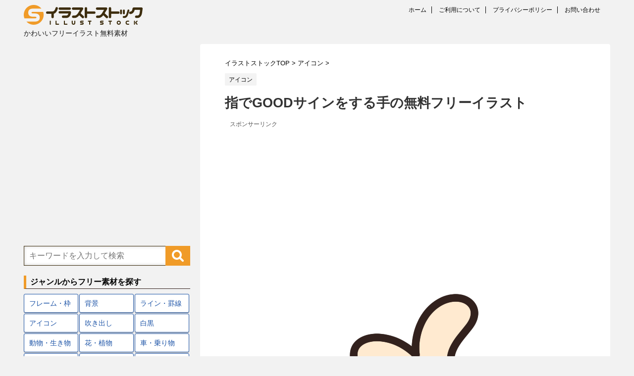

--- FILE ---
content_type: text/html; charset=UTF-8
request_url: https://illust-stock.com/te-good
body_size: 15216
content:
<!DOCTYPE html>
<!--[if lt IE 7]>
<html class="ie6" lang="ja"> <![endif]-->
<!--[if IE 7]>
<html class="i7" lang="ja"> <![endif]-->
<!--[if IE 8]>
<html class="ie" lang="ja"> <![endif]-->
<!--[if gt IE 8]><!-->
<html lang="ja">
	<!--<![endif]-->
	<head prefix="og: http://ogp.me/ns# fb: http://ogp.me/ns/fb# article: http://ogp.me/ns/article#">
		<meta charset="UTF-8" >
		<meta name="viewport" content="width=device-width,initial-scale=1.0,user-scalable=no">
		<meta name="format-detection" content="telephone=no" >
		
		
		<link rel="alternate" type="application/rss+xml" title="イラストストック RSS Feed" href="https://illust-stock.com/feed" />
		<link rel="pingback" href="https://illust-stock.com/xmlrpc.php" >
		<link href='https://fonts.googleapis.com/css?family=Montserrat:400' rel='stylesheet' type='text/css'>
				<!--[if lt IE 9]>
		<script src="http://css3-mediaqueries-js.googlecode.com/svn/trunk/css3-mediaqueries.js"></script>
		<script src="https://illust-stock.com/wp-content/themes/stingerplus/js/html5shiv.js"></script>
		<![endif]-->
				<meta name='robots' content='max-image-preview:large' />
	<style>img:is([sizes="auto" i], [sizes^="auto," i]) { contain-intrinsic-size: 3000px 1500px }</style>
	<title>指でGOODサインをする手の無料フリーイラスト - イラストストック</title>
<link rel='dns-prefetch' href='//ajax.googleapis.com' />
<script type="text/javascript">
/* <![CDATA[ */
window._wpemojiSettings = {"baseUrl":"https:\/\/s.w.org\/images\/core\/emoji\/16.0.1\/72x72\/","ext":".png","svgUrl":"https:\/\/s.w.org\/images\/core\/emoji\/16.0.1\/svg\/","svgExt":".svg","source":{"concatemoji":"https:\/\/illust-stock.com\/wp-includes\/js\/wp-emoji-release.min.js?ver=6.8.3"}};
/*! This file is auto-generated */
!function(s,n){var o,i,e;function c(e){try{var t={supportTests:e,timestamp:(new Date).valueOf()};sessionStorage.setItem(o,JSON.stringify(t))}catch(e){}}function p(e,t,n){e.clearRect(0,0,e.canvas.width,e.canvas.height),e.fillText(t,0,0);var t=new Uint32Array(e.getImageData(0,0,e.canvas.width,e.canvas.height).data),a=(e.clearRect(0,0,e.canvas.width,e.canvas.height),e.fillText(n,0,0),new Uint32Array(e.getImageData(0,0,e.canvas.width,e.canvas.height).data));return t.every(function(e,t){return e===a[t]})}function u(e,t){e.clearRect(0,0,e.canvas.width,e.canvas.height),e.fillText(t,0,0);for(var n=e.getImageData(16,16,1,1),a=0;a<n.data.length;a++)if(0!==n.data[a])return!1;return!0}function f(e,t,n,a){switch(t){case"flag":return n(e,"\ud83c\udff3\ufe0f\u200d\u26a7\ufe0f","\ud83c\udff3\ufe0f\u200b\u26a7\ufe0f")?!1:!n(e,"\ud83c\udde8\ud83c\uddf6","\ud83c\udde8\u200b\ud83c\uddf6")&&!n(e,"\ud83c\udff4\udb40\udc67\udb40\udc62\udb40\udc65\udb40\udc6e\udb40\udc67\udb40\udc7f","\ud83c\udff4\u200b\udb40\udc67\u200b\udb40\udc62\u200b\udb40\udc65\u200b\udb40\udc6e\u200b\udb40\udc67\u200b\udb40\udc7f");case"emoji":return!a(e,"\ud83e\udedf")}return!1}function g(e,t,n,a){var r="undefined"!=typeof WorkerGlobalScope&&self instanceof WorkerGlobalScope?new OffscreenCanvas(300,150):s.createElement("canvas"),o=r.getContext("2d",{willReadFrequently:!0}),i=(o.textBaseline="top",o.font="600 32px Arial",{});return e.forEach(function(e){i[e]=t(o,e,n,a)}),i}function t(e){var t=s.createElement("script");t.src=e,t.defer=!0,s.head.appendChild(t)}"undefined"!=typeof Promise&&(o="wpEmojiSettingsSupports",i=["flag","emoji"],n.supports={everything:!0,everythingExceptFlag:!0},e=new Promise(function(e){s.addEventListener("DOMContentLoaded",e,{once:!0})}),new Promise(function(t){var n=function(){try{var e=JSON.parse(sessionStorage.getItem(o));if("object"==typeof e&&"number"==typeof e.timestamp&&(new Date).valueOf()<e.timestamp+604800&&"object"==typeof e.supportTests)return e.supportTests}catch(e){}return null}();if(!n){if("undefined"!=typeof Worker&&"undefined"!=typeof OffscreenCanvas&&"undefined"!=typeof URL&&URL.createObjectURL&&"undefined"!=typeof Blob)try{var e="postMessage("+g.toString()+"("+[JSON.stringify(i),f.toString(),p.toString(),u.toString()].join(",")+"));",a=new Blob([e],{type:"text/javascript"}),r=new Worker(URL.createObjectURL(a),{name:"wpTestEmojiSupports"});return void(r.onmessage=function(e){c(n=e.data),r.terminate(),t(n)})}catch(e){}c(n=g(i,f,p,u))}t(n)}).then(function(e){for(var t in e)n.supports[t]=e[t],n.supports.everything=n.supports.everything&&n.supports[t],"flag"!==t&&(n.supports.everythingExceptFlag=n.supports.everythingExceptFlag&&n.supports[t]);n.supports.everythingExceptFlag=n.supports.everythingExceptFlag&&!n.supports.flag,n.DOMReady=!1,n.readyCallback=function(){n.DOMReady=!0}}).then(function(){return e}).then(function(){var e;n.supports.everything||(n.readyCallback(),(e=n.source||{}).concatemoji?t(e.concatemoji):e.wpemoji&&e.twemoji&&(t(e.twemoji),t(e.wpemoji)))}))}((window,document),window._wpemojiSettings);
/* ]]> */
</script>
<style id='wp-emoji-styles-inline-css' type='text/css'>

	img.wp-smiley, img.emoji {
		display: inline !important;
		border: none !important;
		box-shadow: none !important;
		height: 1em !important;
		width: 1em !important;
		margin: 0 0.07em !important;
		vertical-align: -0.1em !important;
		background: none !important;
		padding: 0 !important;
	}
</style>
<link rel='stylesheet' id='wp-block-library-css' href='https://illust-stock.com/wp-includes/css/dist/block-library/style.min.css?ver=6.8.3' type='text/css' media='all' />
<style id='classic-theme-styles-inline-css' type='text/css'>
/*! This file is auto-generated */
.wp-block-button__link{color:#fff;background-color:#32373c;border-radius:9999px;box-shadow:none;text-decoration:none;padding:calc(.667em + 2px) calc(1.333em + 2px);font-size:1.125em}.wp-block-file__button{background:#32373c;color:#fff;text-decoration:none}
</style>
<link rel='stylesheet' id='quads-style-css-css' href='https://illust-stock.com/wp-content/plugins/quick-adsense-reloaded/includes/gutenberg/dist/blocks.style.build.css?ver=2.0.94.1' type='text/css' media='all' />
<style id='global-styles-inline-css' type='text/css'>
:root{--wp--preset--aspect-ratio--square: 1;--wp--preset--aspect-ratio--4-3: 4/3;--wp--preset--aspect-ratio--3-4: 3/4;--wp--preset--aspect-ratio--3-2: 3/2;--wp--preset--aspect-ratio--2-3: 2/3;--wp--preset--aspect-ratio--16-9: 16/9;--wp--preset--aspect-ratio--9-16: 9/16;--wp--preset--color--black: #000000;--wp--preset--color--cyan-bluish-gray: #abb8c3;--wp--preset--color--white: #ffffff;--wp--preset--color--pale-pink: #f78da7;--wp--preset--color--vivid-red: #cf2e2e;--wp--preset--color--luminous-vivid-orange: #ff6900;--wp--preset--color--luminous-vivid-amber: #fcb900;--wp--preset--color--light-green-cyan: #7bdcb5;--wp--preset--color--vivid-green-cyan: #00d084;--wp--preset--color--pale-cyan-blue: #8ed1fc;--wp--preset--color--vivid-cyan-blue: #0693e3;--wp--preset--color--vivid-purple: #9b51e0;--wp--preset--gradient--vivid-cyan-blue-to-vivid-purple: linear-gradient(135deg,rgba(6,147,227,1) 0%,rgb(155,81,224) 100%);--wp--preset--gradient--light-green-cyan-to-vivid-green-cyan: linear-gradient(135deg,rgb(122,220,180) 0%,rgb(0,208,130) 100%);--wp--preset--gradient--luminous-vivid-amber-to-luminous-vivid-orange: linear-gradient(135deg,rgba(252,185,0,1) 0%,rgba(255,105,0,1) 100%);--wp--preset--gradient--luminous-vivid-orange-to-vivid-red: linear-gradient(135deg,rgba(255,105,0,1) 0%,rgb(207,46,46) 100%);--wp--preset--gradient--very-light-gray-to-cyan-bluish-gray: linear-gradient(135deg,rgb(238,238,238) 0%,rgb(169,184,195) 100%);--wp--preset--gradient--cool-to-warm-spectrum: linear-gradient(135deg,rgb(74,234,220) 0%,rgb(151,120,209) 20%,rgb(207,42,186) 40%,rgb(238,44,130) 60%,rgb(251,105,98) 80%,rgb(254,248,76) 100%);--wp--preset--gradient--blush-light-purple: linear-gradient(135deg,rgb(255,206,236) 0%,rgb(152,150,240) 100%);--wp--preset--gradient--blush-bordeaux: linear-gradient(135deg,rgb(254,205,165) 0%,rgb(254,45,45) 50%,rgb(107,0,62) 100%);--wp--preset--gradient--luminous-dusk: linear-gradient(135deg,rgb(255,203,112) 0%,rgb(199,81,192) 50%,rgb(65,88,208) 100%);--wp--preset--gradient--pale-ocean: linear-gradient(135deg,rgb(255,245,203) 0%,rgb(182,227,212) 50%,rgb(51,167,181) 100%);--wp--preset--gradient--electric-grass: linear-gradient(135deg,rgb(202,248,128) 0%,rgb(113,206,126) 100%);--wp--preset--gradient--midnight: linear-gradient(135deg,rgb(2,3,129) 0%,rgb(40,116,252) 100%);--wp--preset--font-size--small: 13px;--wp--preset--font-size--medium: 20px;--wp--preset--font-size--large: 36px;--wp--preset--font-size--x-large: 42px;--wp--preset--spacing--20: 0.44rem;--wp--preset--spacing--30: 0.67rem;--wp--preset--spacing--40: 1rem;--wp--preset--spacing--50: 1.5rem;--wp--preset--spacing--60: 2.25rem;--wp--preset--spacing--70: 3.38rem;--wp--preset--spacing--80: 5.06rem;--wp--preset--shadow--natural: 6px 6px 9px rgba(0, 0, 0, 0.2);--wp--preset--shadow--deep: 12px 12px 50px rgba(0, 0, 0, 0.4);--wp--preset--shadow--sharp: 6px 6px 0px rgba(0, 0, 0, 0.2);--wp--preset--shadow--outlined: 6px 6px 0px -3px rgba(255, 255, 255, 1), 6px 6px rgba(0, 0, 0, 1);--wp--preset--shadow--crisp: 6px 6px 0px rgba(0, 0, 0, 1);}:where(.is-layout-flex){gap: 0.5em;}:where(.is-layout-grid){gap: 0.5em;}body .is-layout-flex{display: flex;}.is-layout-flex{flex-wrap: wrap;align-items: center;}.is-layout-flex > :is(*, div){margin: 0;}body .is-layout-grid{display: grid;}.is-layout-grid > :is(*, div){margin: 0;}:where(.wp-block-columns.is-layout-flex){gap: 2em;}:where(.wp-block-columns.is-layout-grid){gap: 2em;}:where(.wp-block-post-template.is-layout-flex){gap: 1.25em;}:where(.wp-block-post-template.is-layout-grid){gap: 1.25em;}.has-black-color{color: var(--wp--preset--color--black) !important;}.has-cyan-bluish-gray-color{color: var(--wp--preset--color--cyan-bluish-gray) !important;}.has-white-color{color: var(--wp--preset--color--white) !important;}.has-pale-pink-color{color: var(--wp--preset--color--pale-pink) !important;}.has-vivid-red-color{color: var(--wp--preset--color--vivid-red) !important;}.has-luminous-vivid-orange-color{color: var(--wp--preset--color--luminous-vivid-orange) !important;}.has-luminous-vivid-amber-color{color: var(--wp--preset--color--luminous-vivid-amber) !important;}.has-light-green-cyan-color{color: var(--wp--preset--color--light-green-cyan) !important;}.has-vivid-green-cyan-color{color: var(--wp--preset--color--vivid-green-cyan) !important;}.has-pale-cyan-blue-color{color: var(--wp--preset--color--pale-cyan-blue) !important;}.has-vivid-cyan-blue-color{color: var(--wp--preset--color--vivid-cyan-blue) !important;}.has-vivid-purple-color{color: var(--wp--preset--color--vivid-purple) !important;}.has-black-background-color{background-color: var(--wp--preset--color--black) !important;}.has-cyan-bluish-gray-background-color{background-color: var(--wp--preset--color--cyan-bluish-gray) !important;}.has-white-background-color{background-color: var(--wp--preset--color--white) !important;}.has-pale-pink-background-color{background-color: var(--wp--preset--color--pale-pink) !important;}.has-vivid-red-background-color{background-color: var(--wp--preset--color--vivid-red) !important;}.has-luminous-vivid-orange-background-color{background-color: var(--wp--preset--color--luminous-vivid-orange) !important;}.has-luminous-vivid-amber-background-color{background-color: var(--wp--preset--color--luminous-vivid-amber) !important;}.has-light-green-cyan-background-color{background-color: var(--wp--preset--color--light-green-cyan) !important;}.has-vivid-green-cyan-background-color{background-color: var(--wp--preset--color--vivid-green-cyan) !important;}.has-pale-cyan-blue-background-color{background-color: var(--wp--preset--color--pale-cyan-blue) !important;}.has-vivid-cyan-blue-background-color{background-color: var(--wp--preset--color--vivid-cyan-blue) !important;}.has-vivid-purple-background-color{background-color: var(--wp--preset--color--vivid-purple) !important;}.has-black-border-color{border-color: var(--wp--preset--color--black) !important;}.has-cyan-bluish-gray-border-color{border-color: var(--wp--preset--color--cyan-bluish-gray) !important;}.has-white-border-color{border-color: var(--wp--preset--color--white) !important;}.has-pale-pink-border-color{border-color: var(--wp--preset--color--pale-pink) !important;}.has-vivid-red-border-color{border-color: var(--wp--preset--color--vivid-red) !important;}.has-luminous-vivid-orange-border-color{border-color: var(--wp--preset--color--luminous-vivid-orange) !important;}.has-luminous-vivid-amber-border-color{border-color: var(--wp--preset--color--luminous-vivid-amber) !important;}.has-light-green-cyan-border-color{border-color: var(--wp--preset--color--light-green-cyan) !important;}.has-vivid-green-cyan-border-color{border-color: var(--wp--preset--color--vivid-green-cyan) !important;}.has-pale-cyan-blue-border-color{border-color: var(--wp--preset--color--pale-cyan-blue) !important;}.has-vivid-cyan-blue-border-color{border-color: var(--wp--preset--color--vivid-cyan-blue) !important;}.has-vivid-purple-border-color{border-color: var(--wp--preset--color--vivid-purple) !important;}.has-vivid-cyan-blue-to-vivid-purple-gradient-background{background: var(--wp--preset--gradient--vivid-cyan-blue-to-vivid-purple) !important;}.has-light-green-cyan-to-vivid-green-cyan-gradient-background{background: var(--wp--preset--gradient--light-green-cyan-to-vivid-green-cyan) !important;}.has-luminous-vivid-amber-to-luminous-vivid-orange-gradient-background{background: var(--wp--preset--gradient--luminous-vivid-amber-to-luminous-vivid-orange) !important;}.has-luminous-vivid-orange-to-vivid-red-gradient-background{background: var(--wp--preset--gradient--luminous-vivid-orange-to-vivid-red) !important;}.has-very-light-gray-to-cyan-bluish-gray-gradient-background{background: var(--wp--preset--gradient--very-light-gray-to-cyan-bluish-gray) !important;}.has-cool-to-warm-spectrum-gradient-background{background: var(--wp--preset--gradient--cool-to-warm-spectrum) !important;}.has-blush-light-purple-gradient-background{background: var(--wp--preset--gradient--blush-light-purple) !important;}.has-blush-bordeaux-gradient-background{background: var(--wp--preset--gradient--blush-bordeaux) !important;}.has-luminous-dusk-gradient-background{background: var(--wp--preset--gradient--luminous-dusk) !important;}.has-pale-ocean-gradient-background{background: var(--wp--preset--gradient--pale-ocean) !important;}.has-electric-grass-gradient-background{background: var(--wp--preset--gradient--electric-grass) !important;}.has-midnight-gradient-background{background: var(--wp--preset--gradient--midnight) !important;}.has-small-font-size{font-size: var(--wp--preset--font-size--small) !important;}.has-medium-font-size{font-size: var(--wp--preset--font-size--medium) !important;}.has-large-font-size{font-size: var(--wp--preset--font-size--large) !important;}.has-x-large-font-size{font-size: var(--wp--preset--font-size--x-large) !important;}
:where(.wp-block-post-template.is-layout-flex){gap: 1.25em;}:where(.wp-block-post-template.is-layout-grid){gap: 1.25em;}
:where(.wp-block-columns.is-layout-flex){gap: 2em;}:where(.wp-block-columns.is-layout-grid){gap: 2em;}
:root :where(.wp-block-pullquote){font-size: 1.5em;line-height: 1.6;}
</style>
<link rel='stylesheet' id='contact-form-7-css' href='https://illust-stock.com/wp-content/plugins/contact-form-7/includes/css/styles.css?ver=6.1.2' type='text/css' media='all' />
<link rel='stylesheet' id='wc-shortcodes-style-css' href='https://illust-stock.com/wp-content/plugins/wc-shortcodes/public/assets/css/style.css?ver=3.46' type='text/css' media='all' />
<link rel='stylesheet' id='normalize-css' href='https://illust-stock.com/wp-content/themes/stingerplus/css/normalize.css?ver=1.5.9' type='text/css' media='all' />
<link rel='stylesheet' id='font-awesome-css' href='//maxcdn.bootstrapcdn.com/font-awesome/4.5.0/css/font-awesome.min.css?ver=4.5.0' type='text/css' media='all' />
<link rel='stylesheet' id='style-css' href='https://illust-stock.com/wp-content/themes/stingerplus-child/style.css?ver=6.8.3' type='text/css' media='all' />
<link rel='stylesheet' id='wordpresscanvas-font-awesome-css' href='https://illust-stock.com/wp-content/plugins/wc-shortcodes/public/assets/css/font-awesome.min.css?ver=4.7.0' type='text/css' media='all' />
<style id='quads-styles-inline-css' type='text/css'>

    .quads-location ins.adsbygoogle {
        background: transparent !important;
    }.quads-location .quads_rotator_img{ opacity:1 !important;}
    .quads.quads_ad_container { display: grid; grid-template-columns: auto; grid-gap: 10px; padding: 10px; }
    .grid_image{animation: fadeIn 0.5s;-webkit-animation: fadeIn 0.5s;-moz-animation: fadeIn 0.5s;
        -o-animation: fadeIn 0.5s;-ms-animation: fadeIn 0.5s;}
    .quads-ad-label { font-size: 12px; text-align: center; color: #333;}
    .quads_click_impression { display: none;} .quads-location, .quads-ads-space{max-width:100%;} @media only screen and (max-width: 480px) { .quads-ads-space, .penci-builder-element .quads-ads-space{max-width:340px;}}
</style>
<script type="text/javascript" src="//ajax.googleapis.com/ajax/libs/jquery/1.11.3/jquery.min.js?ver=1.11.3" id="jquery-js"></script>
<link rel="https://api.w.org/" href="https://illust-stock.com/wp-json/" /><link rel="alternate" title="JSON" type="application/json" href="https://illust-stock.com/wp-json/wp/v2/posts/1772" /><link rel='shortlink' href='https://illust-stock.com/?p=1772' />
<link rel="alternate" title="oEmbed (JSON)" type="application/json+oembed" href="https://illust-stock.com/wp-json/oembed/1.0/embed?url=https%3A%2F%2Fillust-stock.com%2Fte-good" />
<link rel="alternate" title="oEmbed (XML)" type="text/xml+oembed" href="https://illust-stock.com/wp-json/oembed/1.0/embed?url=https%3A%2F%2Fillust-stock.com%2Fte-good&#038;format=xml" />
<script>document.cookie = 'quads_browser_width='+screen.width;</script><meta name="robots" content="index, follow" />

		<style type="text/css">
			/*グループ1
			------------------------------------------------------------*/
			/*サイト上部のボーダー色*/
				


			/*サイトの背景色*/
			#wrapper {
						
			}

			/*メインコンテンツのテキスト色*/
			.post > *{
				color: #000;				
			}
			input,textarea {
				color:#000;
			}

			/*メインコンテンツのリンク色*/

			a,.no-thumbitiran h3 a,.no-thumbitiran h5 a {
				color: #1d54a7;				
			}

			a:hover {
				color: #1d54a7;				
			}

			/*サイドのテキスト色*/
			#side aside > *,#side aside .kanren .clearfix dd h5 a{
				color: ;				
			}

			/*メインコンテンツの背景色*/
			main {
				background: #fff;				
			}


			/*メイン背景色の透過*/

			
			
			/*ブログタイトル*/

			header .sitename a {
				color: #1a1a1a;
			}

			/* メニュー */
			nav li a {
				color: #1a1a1a;
			}


			/*ページトップ*/
			#page-top a {
								background: #000;
			}

			/*キャプション */

			header h1 {
				color: #1a1a1a;
			}

			header .descr {
				color: #1a1a1a;
			}

			/* アコーディオン */
			#s-navi dt.trigger .op {
				background: #000;
				color: #616161;
			}

			.acordion_tree li a {
				color: #1a1a1a;
			}

			/* サイド見出し */
			aside h4 {
				color: #1a1a1a;
			}

			/* フッター文字 */
			#footer, #footer .copy, #footer .rcopy, #footer .copy a, #footer .rcopy a {
				color: #1a1a1a;
			}

			/* スマホメニュー文字 */
			.acordion_tree ul.menu li a, .acordion_tree ul.menu li {
				color: #000;
			}

			.acordion_tree ul.menu li {
				border-bottom-color: #000;
}


			/*グループ2
			------------------------------------------------------------*/
			/*Webフォント*/
			
			
			
			
			
			/* 投稿日時・ぱんくず・タグ */
			#breadcrumb, #breadcrumb div a, div#breadcrumb a, .blogbox p, .tagst {
				color: #dbdbdb;
			}

			/* 記事タイトル */
			.entry-title {
				color: #333;
						}

			/* 中見出し */


			h2 {
									background: #f2f2f2;
				
				color: #1a1a1a;
									border-top:2px solid #3d2d0e;

					border-bottom:1px solid #3d2d0e;
				
			}


			
			/*小見出し*/
			.post h3:not(.rankh3) {

							color: ;
				border-bottom-color: ;
									background-color: transparent;
				
						}

			.post h4 {
				color: #000;
								background-color: #f2f2f2;
							}


			/* サイド見出し */
			aside h4,#side aside h4 {
				color: #000;
			}

			/* タグクラウド */
			.tagcloud a {
				border-color: #1a1a1a;
    				color: #1a1a1a;
			}

			/* NEW ENTRY & 関連記事 */
			.post h4.point,.n-entry-t  {
				border-bottom-color:#3d2d0e;
			}
			.post h4 .point-in,.n-entry {
				background-color: #3d2d0e;
				color:#ffffff;
			}

			/* カテゴリ */
			.catname {
				background:#f3f3f3;
			}

			.post .st-catgroup a {
				color:#000;
}


			/*グループ4
			------------------------------------------------------------*/
			/* RSSボタン */
			.rssbox a {
				background-color: #87BF31;
			}

			/* SNSボタン */
			
			
			.inyoumodoki, .post blockquote {
   				background-color: #f3f3f3;
    				border-left-color: #f3f3f3;
			}

			/*フリーボックスウィジェット
			------------------------------------------------------------*/
			/* ボックス */
			.freebox {
				border-top-color:#FEB20A;
				background:#f3f3f3;
			}
			/* 見出し */
			.p-entry-f {
				background:#FEB20A;
				color:#fff;
			}
			/* エリア内テキスト */
			
			/*お知らせ
			------------------------------------------------------------*/
			/*お知らせバーの背景色*/
			#topnews-box div.rss-bar {
							border: none;
						}

			#topnews-box div.rss-bar {
				color: #000;

				/*Other Browser*/
				background: ;
				/*For Old WebKit*/
				background: -webkit-linear-gradient(
				 0%,
				 100%
				);
				/*For Modern Browser*/
				background: linear-gradient(
				 0%,
				 100%
				);

			
			}

			/*お知らせ日付の文字色*/
			#topnews-box dt {
				color: #727272;
			}
			#topnews-box div dl dd a {
				color: #000;
			}
			#topnews-box dd {
				border-bottom-color:  #000;
			}

			/*固定ページサイドメニュー
			------------------------------------------------------------*/
			/*背景色*/

			#sidebg {
				background:#f3f3f3;
			}

			/*liタグの階層*/
			#side aside .st-pagelists ul li:not(.sub-menu) {
									border-top: none;
				
									border-left: none;
					border-right:none;
							}

			#side aside .st-pagelists ul .sub-menu li {
				border:none;
			}

			#side aside .st-pagelists ul li:last-child {
									border-bottom:none;
							}

			#side aside .st-pagelists ul .sub-menu li:first-child {
									border-top: none;
				
			}

			#side aside .st-pagelists ul li li:last-child {
				border:none;
			}

			#side aside .st-pagelists ul .sub-menu .sub-menu li {
				border:none;
			}

			#side aside .st-pagelists ul li a {
				color: #000;


							background-color:transparent;
				background:none;
			
			}

			#side aside .st-pagelists .sub-menu a {
				border-bottom-color: #ccc;

				color: #000;
			}

			#side aside .st-pagelists .sub-menu li .sub-menu a,
			#side aside .st-pagelists .sub-menu li .sub-menu .sub-menu li a {
			color: #000;
			}

			/*Webアイコン*/
			
			
			/*追加カラー
			------------------------------------------------------------*/
			/*フッター*/
			footer > *,footer a{
							color:#000!important;
						}


			footer .footermenust li {
				border-right-color: #000!important;
			}

			/*任意の人気記事
			------------------------------------------------------------*/

			.post .p-entry, #side .p-entry, .home-post .p-entry {
				background:#FEB20A;
				color:#fff;
			}

			.pop-box,.nowhits .pop-box, .nowhits-eye .pop-box {
				border-top-color:#FEB20A;
				background:#f3f3f3;
			}

			.kanren.pop-box .clearfix dd h5 a, .kanren.pop-box .clearfix dd p {
				color: ;
}
							.poprank-no2{
					background:#FEB20A;
					color:#fff!important;
			}
				.poprank-no{
					background:#FEB20A;
					color:#fff;
			}
			

			/*ウィジェット問合せボタン*/

			.st-formbtn{
				background:#616161;
			}

			.st-formbtn .fa {
				border-right-color:#fff;
			}
			
			a.st-formbtnlink {
				color:#fff;
			}


			/*ウィジェットオリジナルボタン*/

			.st-formbtn.st-originalbtn{
				background:#616161;
			}

			.st-formbtn.st-originalbtn .fa {
				border-right-color:#fff;
			}
			
			a.st-formbtnlink.st-originallink {
				color:#fff;
			}

			/*コンタクトフォーム7送信ボタン*/
			.wpcf7-submit{
				background:#f3f3f3;
				color:#000;
			}

			/*media Queries タブレットサイズ
			----------------------------------------------------*/
			@media only screen and (min-width: 600px) {

				/*追加カラー
				------------------------------------------------------------*/
				/*フッター*/
				footer{
					margin:0 -20px;
				}
			}

			/*media Queries PCサイズ
			----------------------------------------------------*/
			@media only screen and (min-width: 960px) {
				/*メインコンテンツのボーダー*/
				


				nav.smanone {
									border-top: none;
					border-bottom:none;
				
									border-left: none;
					border-right:none;
				


									background-color:transparent;
					background:none;
								
				}

				header .smanone ul.menu li{
									border-right: none;
								}

				header .smanone ul.menu li {
					border-right-color: ;
				}

				header .smanone ul.menu li a {
					color: #000;

				}

				header .smanone ul.menu li li a{
					background: #f3f3f3;
					border-top-color: ;

				}

				/*ヘッダーウィジェット*/

				header .textwidget{
					background:;
					color:#000;
				}

				/*ヘッダーの電話番号とリンク色*/

				.head-telno a, #header-r .footermenust a {
					color:#000;
				}

				#header-r .footermenust li {
					border-right-color: #000;
				}

				/*トップ用おすすめタイトル*/
				.nowhits .pop-box {
					border-top-color:#FEB20A;
				}



			}
		</style>

		<link rel="shortcut icon" href="https://illust-stock.com/wp-content/uploads/illust-stock-favicon.png" >
<link rel="apple-touch-icon-precomposed" href="https://illust-stock.com/wp-content/uploads/illust-stock-appleicon.png" />
<meta name="google-site-verification" content="mFWgbEAWQBB14uHCqDGj9rGdX8vMYU8xfmT9F5mUWcM"/>
				<!-- /OGP --><!--AdSense自動広告コード-->
<script async src="https://pagead2.googlesyndication.com/pagead/js/adsbygoogle.js?client=ca-pub-7123492578584980"
     crossorigin="anonymous"></script>
<!--AdSense自動広告コード-->
	</head>
	<body class="wp-singular post-template-default single single-post postid-1772 single-format-standard wp-theme-stingerplus wp-child-theme-stingerplus-child wc-shortcodes-font-awesome-enabled" >
	
		<div id="wrapper" class="">
			<header id="">
			<div class="clearfix" id="headbox">
<!-- アコーディオン
			<nav id="s-navi" class="pcnone">
				<dl class="acordion">

					<dt class="trigger">
					<p><span class="op"><i class="fa fa-bars"></i></span></p>
					</dt>
					<dd class="acordion_tree">
												<div class="menu"><ul>
<li class="page_item page-item-17"><a href="https://illust-stock.com/contact">お問い合わせ</a></li>
<li class="page_item page-item-21"><a href="https://illust-stock.com/about">ご利用について</a></li>
<li class="page_item page-item-947"><a href="https://illust-stock.com/%e3%82%a4%e3%83%a9%e3%82%b9%e3%83%88%e3%82%b9%e3%83%88%e3%83%83%e3%82%af">イラストストック</a></li>
<li class="page_item page-item-19"><a href="https://illust-stock.com/privacy">プライバシーポリシー</a></li>
</ul></div>
						<div class="clear"></div>
					</dd>
				</dl>
			</nav>
アコーディオン -->
			<div id="header-l">
				<!-- ロゴ又はブログ名 -->
				<p class="sitename"><a href="https://illust-stock.com/">
													<img alt="イラストストック" src="https://illust-stock.com/wp-content/uploads/illust-stock-logo.png" >
											</a></p>
				<!-- キャプション -->
									<p class="descr">
						かわいいフリーイラスト無料素材					</p>
				
			</div><!-- /#header-l -->
			<div id="header-r" class="smanone">
				<div class="footermenubox clearfix "><ul id="menu-%e3%83%95%e3%83%83%e3%82%bf%e3%83%bc" class="footermenust"><li id="menu-item-61" class="menu-item menu-item-type-custom menu-item-object-custom menu-item-home menu-item-61"><a href="https://illust-stock.com/">ホーム</a></li>
<li id="menu-item-63" class="menu-item menu-item-type-post_type menu-item-object-page menu-item-63"><a href="https://illust-stock.com/about">ご利用について</a></li>
<li id="menu-item-64" class="menu-item menu-item-type-post_type menu-item-object-page menu-item-privacy-policy menu-item-64"><a rel="privacy-policy" href="https://illust-stock.com/privacy">プライバシーポリシー</a></li>
<li id="menu-item-62" class="menu-item menu-item-type-post_type menu-item-object-page menu-item-62"><a href="https://illust-stock.com/contact">お問い合わせ</a></li>
</ul></div>				
			</div><!-- /#header-r -->
			</div><!-- /#clearfix -->

				
<div id="gazou-wide">
	




</div>

			</header>
<div id="content" class="clearfix">
	<div id="contentInner">

		<main >
			<article>
				<div id="post-1772" class="post">

		
	<!--ぱんくず -->
					<div id="breadcrumb">
						<div itemscope itemtype="http://data-vocabulary.org/Breadcrumb">
							<a href="https://illust-stock.com" itemprop="url"> <span itemprop="title">イラストストックTOP</span>
							</a> &gt; </div>
																																					<div itemscope itemtype="http://data-vocabulary.org/Breadcrumb">
								<a href="https://illust-stock.com/category/icon" itemprop="url">
									<span itemprop="title">アイコン</span> </a> &gt; </div>
						
					</div>
					<!--/ ぱんくず -->

					<!--ループ開始 -->
										
										<p class="st-catgroup">
					<a href="https://illust-stock.com/category/icon" title="View all posts in アイコン"><span class="catname st-catid66">アイコン</span></a>					</p>
										

					<h1 class="entry-title">指でGOODサインをする手の無料フリーイラスト</h1>

<!--/ 投稿・更新日非表示ここから
					<div class="blogbox st-hide">
						<p><span class="kdate"><i class="fa fa-pencil" aria-hidden="true"></i>
             					<time class="entry-date date updated" datetime="2019-01-04T23:10:57+09:00">
							2019/01/04						</time>
						 <i class="fa fa-repeat"></i> 2025/01/26						</span></p>
					</div>
投稿・更新日非表示ここまで -->

					<div class="mainbox">

						
<!-- WP QUADS Content Ad Plugin v. 2.0.94.1 -->
<div class="quads-location quads-ad1" id="quads-ad1" style="float:none;margin:0px;">
<div class="ads-box1">
<div class="ads-responsive">
<p class="sponsor-txt">スポンサーリンク</p>
<script async src="//pagead2.googlesyndication.com/pagead/js/adsbygoogle.js"></script>
<!-- IS_レスポンシブ -->
<ins class="adsbygoogle"
     style="display:block"
     data-ad-client="ca-pub-7123492578584980"
     data-ad-slot="4130161016"
     data-ad-format="auto"></ins>
<script>
(adsbygoogle = window.adsbygoogle || []).push({});
</script>
</div>
</div>
</div>
<p><a href="https://illust-stock.com/wp-content/uploads/te-good.png"><img fetchpriority="high" decoding="async" class="aligncenter size-full wp-image-1769" src="https://illust-stock.com/wp-content/uploads/te-good.png" alt="指でGOODサインをする手のイラスト" width="296" height="354" srcset="https://illust-stock.com/wp-content/uploads/te-good.png 296w, https://illust-stock.com/wp-content/uploads/te-good-127x152.png 127w" sizes="(max-width: 296px) 100vw, 296px" /></a></p>
<p>指でグッドサインをする手のイラスト無料フリー素材です。</p>

<!-- WP QUADS Content Ad Plugin v. 2.0.94.1 -->
<div class="quads-location quads-ad1" id="quads-ad1" style="float:none;margin:0px;">
<div class="ads-box1">
<div class="ads-responsive">
<p class="sponsor-txt">スポンサーリンク</p>
<script async src="//pagead2.googlesyndication.com/pagead/js/adsbygoogle.js"></script>
<!-- IS_レスポンシブ -->
<ins class="adsbygoogle"
     style="display:block"
     data-ad-client="ca-pub-7123492578584980"
     data-ad-slot="4130161016"
     data-ad-format="auto"></ins>
<script>
(adsbygoogle = window.adsbygoogle || []).push({});
</script>
</div>
</div>
</div>


						
													<div class="kizi-under-box">			<div class="textwidget"><p><script async src="https://pagead2.googlesyndication.com/pagead/js/adsbygoogle.js?client=ca-pub-7123492578584980" crossorigin="anonymous"></script><br />
<!-- IS_レスポンシブ --><br />
<ins class="adsbygoogle" style="display: block;" data-ad-client="ca-pub-7123492578584980" data-ad-slot="4130161016" data-ad-format="auto" data-full-width-responsive="true"></ins><br />
<script>
     (adsbygoogle = window.adsbygoogle || []).push({});
</script></p>
</div>
		</div>						
						<p class="tagst">
							カテゴリー：<a href="https://illust-stock.com/category/icon" rel="category tag">アイコン</a><br/>
													</p>
					</div><!-- .mainboxここまで -->
<!--
<p class="sns-txt">▼この素材をブックマーク・シェアする▼</p>
 -->
							
	<div class="sns">
	<ul class="clearfix">
		<!--はてブボタン-->  
		<li class="hatebu">       
			<a href="//b.hatena.ne.jp/entry/https://illust-stock.com/te-good" class="hatena-bookmark-button" data-hatena-bookmark-layout="simple" title="指でGOODサインをする手の無料フリーイラスト"><span style="font-weight:bold" class="fa-hatena">B!</span><span class="snstext " >はてブ</span>
			</a><script type="text/javascript" src="//b.st-hatena.com/js/bookmark_button.js" charset="utf-8" async="async"></script>
		</li>

		<!--ポケットボタン-->      
		<li class="pocket">
		<a onclick="window.open('//getpocket.com/edit?url=https%3A%2F%2Fillust-stock.com%2Fte-good&title=%E6%8C%87%E3%81%A7GOOD%E3%82%B5%E3%82%A4%E3%83%B3%E3%82%92%E3%81%99%E3%82%8B%E6%89%8B%E3%81%AE%E7%84%A1%E6%96%99%E3%83%95%E3%83%AA%E3%83%BC%E3%82%A4%E3%83%A9%E3%82%B9%E3%83%88', '', 'width=500,height=350'); return false;"><i class="fa fa-get-pocket"></i><span class="snstext " >Pocket</span></a>
		</li>

		<!--Google+1ボタン
		<li class="googleplus">
		<a href="https://plus.google.com/share?url=https%3A%2F%2Fillust-stock.com%2Fte-good" target="_blank"><i class="fa fa-google-plus"></i><span class="snstext " >Google+</span></a>
		</li>
-->
		
		<!--ツイートボタン-->
		<li class="twitter"> 
		<a onclick="window.open('//twitter.com/intent/tweet?url=https%3A%2F%2Fillust-stock.com%2Fte-good&text=%E6%8C%87%E3%81%A7GOOD%E3%82%B5%E3%82%A4%E3%83%B3%E3%82%92%E3%81%99%E3%82%8B%E6%89%8B%E3%81%AE%E7%84%A1%E6%96%99%E3%83%95%E3%83%AA%E3%83%BC%E3%82%A4%E3%83%A9%E3%82%B9%E3%83%88&via=&tw_p=tweetbutton', '', 'width=500,height=450'); return false;"><i class="fa fa-twitter"></i><span class="snstext " >Twitter</span></a>
		</li>

		<!--Facebookボタン-->      
		<li class="facebook">
		<a href="//www.facebook.com/sharer.php?src=bm&u=https%3A%2F%2Fillust-stock.com%2Fte-good&t=%E6%8C%87%E3%81%A7GOOD%E3%82%B5%E3%82%A4%E3%83%B3%E3%82%92%E3%81%99%E3%82%8B%E6%89%8B%E3%81%AE%E7%84%A1%E6%96%99%E3%83%95%E3%83%AA%E3%83%BC%E3%82%A4%E3%83%A9%E3%82%B9%E3%83%88" target="_blank"><i class="fa fa-facebook"></i><span class="snstext " >Facebook</span>
		</a>
		</li>

		<!--LINEボタン
		<li class="line">
		<a href="//line.me/R/msg/text/?%E6%8C%87%E3%81%A7GOOD%E3%82%B5%E3%82%A4%E3%83%B3%E3%82%92%E3%81%99%E3%82%8B%E6%89%8B%E3%81%AE%E7%84%A1%E6%96%99%E3%83%95%E3%83%AA%E3%83%BC%E3%82%A4%E3%83%A9%E3%82%B9%E3%83%88%0Ahttps%3A%2F%2Fillust-stock.com%2Fte-good" target="_blank"><i class="fa fa-comment" aria-hidden="true"></i><span class="snstext" >LINE</span></a>
		</li>
-->   
	</ul>

	</div> 

							
					
					<aside>
						<!-- 広告枠 -->
						<div class="adbox">
							
	
															<div style="padding-top:10px;">
									
	
								</div>
													</div>
						<!-- /広告枠 -->

						<p class="author">
												</p>

												<!--ループ終了-->
												<!--関連記事-->
						
			<h4 class="point"><span class="point-in">関連する素材</span></h4>
<div class="kanren ">
							<dl class="clearfix">
				<dt><a href="https://illust-stock.com/ranking-cup">
													<img width="152" height="152" src="https://illust-stock.com/wp-content/uploads/ranking-cup-152x152.jpg" class="attachment-thumbnail size-thumbnail wp-post-image" alt="トロフィーのランキング・順位イラスト素材（1位・2位・3位）" decoding="async" loading="lazy" srcset="https://illust-stock.com/wp-content/uploads/ranking-cup-152x152.jpg 152w, https://illust-stock.com/wp-content/uploads/ranking-cup-100x100.jpg 100w, https://illust-stock.com/wp-content/uploads/ranking-cup-150x150.jpg 150w, https://illust-stock.com/wp-content/uploads/ranking-cup.jpg 200w" sizes="auto, (max-width: 152px) 100vw, 152px" />											</a></dt>
				<dd>
					<h5><a href="https://illust-stock.com/ranking-cup">
							トロフィーのランキングイラスト無料フリー素材（1位・2位・3位）						</a></h5>
				</dd>
			</dl>
					<dl class="clearfix">
				<dt><a href="https://illust-stock.com/denkyu">
													<img width="126" height="152" src="https://illust-stock.com/wp-content/uploads/denkyu-126x152.png" class="attachment-thumbnail size-thumbnail wp-post-image" alt="電球のイラスト" decoding="async" loading="lazy" srcset="https://illust-stock.com/wp-content/uploads/denkyu-126x152.png 126w, https://illust-stock.com/wp-content/uploads/denkyu-330x400.png 330w, https://illust-stock.com/wp-content/uploads/denkyu-413x500.png 413w, https://illust-stock.com/wp-content/uploads/denkyu.png 436w" sizes="auto, (max-width: 126px) 100vw, 126px" />											</a></dt>
				<dd>
					<h5><a href="https://illust-stock.com/denkyu">
							電球の無料フリーイラスト						</a></h5>
				</dd>
			</dl>
					<dl class="clearfix">
				<dt><a href="https://illust-stock.com/ranking-crown">
													<img width="152" height="152" src="https://illust-stock.com/wp-content/uploads/ranking-crown-152x152.jpg" class="attachment-thumbnail size-thumbnail wp-post-image" alt="王冠のランキング・順位イラスト素材（1位・2位・3位）" decoding="async" loading="lazy" srcset="https://illust-stock.com/wp-content/uploads/ranking-crown-152x152.jpg 152w, https://illust-stock.com/wp-content/uploads/ranking-crown-100x100.jpg 100w, https://illust-stock.com/wp-content/uploads/ranking-crown-150x150.jpg 150w, https://illust-stock.com/wp-content/uploads/ranking-crown.jpg 200w" sizes="auto, (max-width: 152px) 100vw, 152px" />											</a></dt>
				<dd>
					<h5><a href="https://illust-stock.com/ranking-crown">
							王冠のランキング・順位イラスト無料フリー素材（1位・2位・3位）						</a></h5>
				</dd>
			</dl>
					<dl class="clearfix">
				<dt><a href="https://illust-stock.com/denkyu-silhouette">
													<img width="126" height="152" src="https://illust-stock.com/wp-content/uploads/denkyu-silhouette-126x152.png" class="attachment-thumbnail size-thumbnail wp-post-image" alt="電球のシルエットイラスト" decoding="async" loading="lazy" srcset="https://illust-stock.com/wp-content/uploads/denkyu-silhouette-126x152.png 126w, https://illust-stock.com/wp-content/uploads/denkyu-silhouette-330x400.png 330w, https://illust-stock.com/wp-content/uploads/denkyu-silhouette-413x500.png 413w, https://illust-stock.com/wp-content/uploads/denkyu-silhouette.png 436w" sizes="auto, (max-width: 126px) 100vw, 126px" />											</a></dt>
				<dd>
					<h5><a href="https://illust-stock.com/denkyu-silhouette">
							電球のシルエット無料フリーイラスト						</a></h5>
				</dd>
			</dl>
					<dl class="clearfix">
				<dt><a href="https://illust-stock.com/icon-facebook">
													<img width="152" height="152" src="https://illust-stock.com/wp-content/uploads/icon-facebook-152x152.png" class="attachment-thumbnail size-thumbnail wp-post-image" alt="Facebook（フェイスブック）のSNSアイコンイラスト" decoding="async" loading="lazy" srcset="https://illust-stock.com/wp-content/uploads/icon-facebook-152x152.png 152w, https://illust-stock.com/wp-content/uploads/icon-facebook-400x400.png 400w, https://illust-stock.com/wp-content/uploads/icon-facebook-100x100.png 100w, https://illust-stock.com/wp-content/uploads/icon-facebook-150x150.png 150w, https://illust-stock.com/wp-content/uploads/icon-facebook.png 410w" sizes="auto, (max-width: 152px) 100vw, 152px" />											</a></dt>
				<dd>
					<h5><a href="https://illust-stock.com/icon-facebook">
							Facebook（フェイスブック）のSNSアイコン無料フリーイラスト						</a></h5>
				</dd>
			</dl>
					<dl class="clearfix">
				<dt><a href="https://illust-stock.com/icon-mail-sirokuro">
													<img width="152" height="152" src="https://illust-stock.com/wp-content/uploads/icon-mail-sirokuro-152x152.png" class="attachment-thumbnail size-thumbnail wp-post-image" alt="メールアイコンの白黒イラスト" decoding="async" loading="lazy" srcset="https://illust-stock.com/wp-content/uploads/icon-mail-sirokuro-152x152.png 152w, https://illust-stock.com/wp-content/uploads/icon-mail-sirokuro-400x400.png 400w, https://illust-stock.com/wp-content/uploads/icon-mail-sirokuro-500x500.png 500w, https://illust-stock.com/wp-content/uploads/icon-mail-sirokuro-100x100.png 100w, https://illust-stock.com/wp-content/uploads/icon-mail-sirokuro-150x150.png 150w, https://illust-stock.com/wp-content/uploads/icon-mail-sirokuro.png 630w" sizes="auto, (max-width: 152px) 100vw, 152px" />											</a></dt>
				<dd>
					<h5><a href="https://illust-stock.com/icon-mail-sirokuro">
							メールアイコンの白黒イラスト無料フリー素材						</a></h5>
				</dd>
			</dl>
					<dl class="clearfix">
				<dt><a href="https://illust-stock.com/icon-twitter">
													<img width="152" height="152" src="https://illust-stock.com/wp-content/uploads/icon-twitter-152x152.png" class="attachment-thumbnail size-thumbnail wp-post-image" alt="Twitter（ツイッター）のSNSアイコンイラスト" decoding="async" loading="lazy" srcset="https://illust-stock.com/wp-content/uploads/icon-twitter-152x152.png 152w, https://illust-stock.com/wp-content/uploads/icon-twitter-400x400.png 400w, https://illust-stock.com/wp-content/uploads/icon-twitter-100x100.png 100w, https://illust-stock.com/wp-content/uploads/icon-twitter-150x150.png 150w, https://illust-stock.com/wp-content/uploads/icon-twitter.png 410w" sizes="auto, (max-width: 152px) 100vw, 152px" />											</a></dt>
				<dd>
					<h5><a href="https://illust-stock.com/icon-twitter">
							Twitter（ツイッター）のSNSアイコン無料フリーイラスト						</a></h5>
				</dd>
			</dl>
					<dl class="clearfix">
				<dt><a href="https://illust-stock.com/map-japan-icon-sirokuro">
													<img width="152" height="152" src="https://illust-stock.com/wp-content/uploads/map-japan-icon-sirokuro-152x152.png" class="attachment-thumbnail size-thumbnail wp-post-image" alt="日本地図の白黒アイコンイラスト" decoding="async" loading="lazy" srcset="https://illust-stock.com/wp-content/uploads/map-japan-icon-sirokuro-152x152.png 152w, https://illust-stock.com/wp-content/uploads/map-japan-icon-sirokuro-100x100.png 100w, https://illust-stock.com/wp-content/uploads/map-japan-icon-sirokuro-150x150.png 150w, https://illust-stock.com/wp-content/uploads/map-japan-icon-sirokuro.png 200w" sizes="auto, (max-width: 152px) 100vw, 152px" />											</a></dt>
				<dd>
					<h5><a href="https://illust-stock.com/map-japan-icon-sirokuro">
							日本地図の白黒アイコンイラスト無料フリー素材						</a></h5>
				</dd>
			</dl>
					<dl class="clearfix">
				<dt><a href="https://illust-stock.com/icon-josei-hyoujou">
													<img width="152" height="152" src="https://illust-stock.com/wp-content/uploads/icon-josei-hyoujou-152x152.jpg" class="attachment-thumbnail size-thumbnail wp-post-image" alt="かわいい女性の顔（表情・感情）のイラストアイコン素材セット" decoding="async" loading="lazy" srcset="https://illust-stock.com/wp-content/uploads/icon-josei-hyoujou-152x152.jpg 152w, https://illust-stock.com/wp-content/uploads/icon-josei-hyoujou-100x100.jpg 100w, https://illust-stock.com/wp-content/uploads/icon-josei-hyoujou-150x150.jpg 150w, https://illust-stock.com/wp-content/uploads/icon-josei-hyoujou.jpg 200w" sizes="auto, (max-width: 152px) 100vw, 152px" />											</a></dt>
				<dd>
					<h5><a href="https://illust-stock.com/icon-josei-hyoujou">
							かわいい女性の顔（表情・感情）のイラストアイコン無料フリー素材セット						</a></h5>
				</dd>
			</dl>
					<dl class="clearfix">
				<dt><a href="https://illust-stock.com/nikotyan-mark">
													<img width="152" height="152" src="https://illust-stock.com/wp-content/uploads/nikotyan-mark-152x152.png" class="attachment-thumbnail size-thumbnail wp-post-image" alt="かわいいニコちゃんマーク（スマイル）のイラストアイコン" decoding="async" loading="lazy" srcset="https://illust-stock.com/wp-content/uploads/nikotyan-mark-152x152.png 152w, https://illust-stock.com/wp-content/uploads/nikotyan-mark-400x400.png 400w, https://illust-stock.com/wp-content/uploads/nikotyan-mark-500x500.png 500w, https://illust-stock.com/wp-content/uploads/nikotyan-mark-100x100.png 100w, https://illust-stock.com/wp-content/uploads/nikotyan-mark-150x150.png 150w, https://illust-stock.com/wp-content/uploads/nikotyan-mark.png 520w" sizes="auto, (max-width: 152px) 100vw, 152px" />											</a></dt>
				<dd>
					<h5><a href="https://illust-stock.com/nikotyan-mark">
							かわいいニコちゃんマーク（スマイル）のイラスト無料フリーアイコン						</a></h5>
				</dd>
			</dl>
					<dl class="clearfix">
				<dt><a href="https://illust-stock.com/bikkuri-mark-sankaku">
													<img width="152" height="152" src="https://illust-stock.com/wp-content/uploads/bikkuri-mark-sankaku-152x152.jpg" class="attachment-thumbnail size-thumbnail wp-post-image" alt="ビックリマークの三角標識イラスト" decoding="async" loading="lazy" srcset="https://illust-stock.com/wp-content/uploads/bikkuri-mark-sankaku-152x152.jpg 152w, https://illust-stock.com/wp-content/uploads/bikkuri-mark-sankaku-100x100.jpg 100w, https://illust-stock.com/wp-content/uploads/bikkuri-mark-sankaku-150x150.jpg 150w, https://illust-stock.com/wp-content/uploads/bikkuri-mark-sankaku.jpg 200w" sizes="auto, (max-width: 152px) 100vw, 152px" />											</a></dt>
				<dd>
					<h5><a href="https://illust-stock.com/bikkuri-mark-sankaku">
							ビックリマークの三角標識無料フリーイラスト						</a></h5>
				</dd>
			</dl>
					<dl class="clearfix">
				<dt><a href="https://illust-stock.com/icon-easter-tamago">
													<img width="152" height="152" src="https://illust-stock.com/wp-content/uploads/icon-easter-tamago-152x152.png" class="attachment-thumbnail size-thumbnail wp-post-image" alt="イースターのたまごのアイコンイラスト" decoding="async" loading="lazy" srcset="https://illust-stock.com/wp-content/uploads/icon-easter-tamago-152x152.png 152w, https://illust-stock.com/wp-content/uploads/icon-easter-tamago-100x100.png 100w, https://illust-stock.com/wp-content/uploads/icon-easter-tamago-150x150.png 150w, https://illust-stock.com/wp-content/uploads/icon-easter-tamago.png 200w" sizes="auto, (max-width: 152px) 100vw, 152px" />											</a></dt>
				<dd>
					<h5><a href="https://illust-stock.com/icon-easter-tamago">
							イースターのたまごのアイコン無料フリーイラスト						</a></h5>
				</dd>
			</dl>
				</div>						<div class="clearfix">
						</div>

					</aside>

				</div>
				<!--/post-->
			</article>
		</main>
	</div>
	<!-- /#contentInner -->
	<div id="side">
	<aside>

					<div class="side-topad">
				<div class="ad">			<div class="textwidget"><p><script async src="https://pagead2.googlesyndication.com/pagead/js/adsbygoogle.js?client=ca-pub-7123492578584980" crossorigin="anonymous"></script><br />
<!-- IS_レスポンシブ --><br />
<ins class="adsbygoogle" style="display: block;" data-ad-client="ca-pub-7123492578584980" data-ad-slot="4130161016" data-ad-format="auto" data-full-width-responsive="true"></ins><br />
<script>
     (adsbygoogle = window.adsbygoogle || []).push({});
</script></p>
</div>
		</div>			</div>
		
							
		<div id="mybox">
			<ul><li><div id="search">
	<form method="get" id="searchform" action="https://illust-stock.com/">
		<label class="hidden" for="s">
					</label>
		<input type="text" placeholder="キーワードを入力して検索" value="" name="s" id="s" />
		<input type="image" src="https://illust-stock.com/wp-content/themes/stingerplus/images/search-btn.png" alt="検索" id="searchsubmit" />
	</form>
</div>
<!-- /stinger --> </li></ul><ul><li><h4 class="menu_underh2">ジャンルからフリー素材を探す</h4><div class="menu-%e3%82%ab%e3%83%86%e3%82%b4%e3%83%aa%e3%83%bc%ef%bc%88%e3%82%b8%e3%83%a3%e3%83%b3%e3%83%ab%ef%bc%89-container"><ul id="menu-%e3%82%ab%e3%83%86%e3%82%b4%e3%83%aa%e3%83%bc%ef%bc%88%e3%82%b8%e3%83%a3%e3%83%b3%e3%83%ab%ef%bc%89" class="menu"><li id="menu-item-749" class="menu-item menu-item-type-taxonomy menu-item-object-category menu-item-749"><a href="https://illust-stock.com/category/frame">フレーム・枠</a></li>
<li id="menu-item-2587" class="menu-item menu-item-type-taxonomy menu-item-object-category menu-item-2587"><a href="https://illust-stock.com/category/background">背景</a></li>
<li id="menu-item-231" class="menu-item menu-item-type-taxonomy menu-item-object-category menu-item-231"><a href="https://illust-stock.com/category/line">ライン・罫線</a></li>
<li id="menu-item-1727" class="menu-item menu-item-type-taxonomy menu-item-object-category current-post-ancestor current-menu-parent current-post-parent menu-item-1727"><a href="https://illust-stock.com/category/icon">アイコン</a></li>
<li id="menu-item-235" class="menu-item menu-item-type-taxonomy menu-item-object-category menu-item-235"><a href="https://illust-stock.com/category/fukidashi">吹き出し</a></li>
<li id="menu-item-240" class="menu-item menu-item-type-taxonomy menu-item-object-category menu-item-240"><a href="https://illust-stock.com/category/shirokuro">白黒</a></li>
<li id="menu-item-234" class="menu-item menu-item-type-taxonomy menu-item-object-category menu-item-234"><a href="https://illust-stock.com/category/animal">動物・生き物</a></li>
<li id="menu-item-242" class="menu-item menu-item-type-taxonomy menu-item-object-category menu-item-242"><a href="https://illust-stock.com/category/plant">花・植物</a></li>
<li id="menu-item-1436" class="menu-item menu-item-type-taxonomy menu-item-object-category menu-item-1436"><a href="https://illust-stock.com/category/vehicle">車・乗り物</a></li>
<li id="menu-item-2371" class="menu-item menu-item-type-taxonomy menu-item-object-category menu-item-2371"><a href="https://illust-stock.com/category/building">家・建物</a></li>
<li id="menu-item-244" class="menu-item menu-item-type-taxonomy menu-item-object-category menu-item-244"><a href="https://illust-stock.com/category/food">食べ物</a></li>
<li id="menu-item-233" class="menu-item menu-item-type-taxonomy menu-item-object-category menu-item-233"><a href="https://illust-stock.com/category/person">人物</a></li>
<li id="menu-item-1202" class="menu-item menu-item-type-taxonomy menu-item-object-category menu-item-1202"><a href="https://illust-stock.com/category/money">お金</a></li>
<li id="menu-item-2028" class="menu-item menu-item-type-taxonomy menu-item-object-category menu-item-2028"><a href="https://illust-stock.com/category/nihonchizu">日本地図</a></li>
</ul></div></li></ul><ul><li><h4 class="menu_underh2">行事・イベントからフリー素材を探す</h4><div class="menu-%e3%82%ab%e3%83%86%e3%82%b4%e3%83%aa%e3%83%bc%ef%bc%88%e8%a1%8c%e4%ba%8b%e3%83%bb%e3%82%a4%e3%83%99%e3%83%b3%e3%83%88%ef%bc%89-container"><ul id="menu-%e3%82%ab%e3%83%86%e3%82%b4%e3%83%aa%e3%83%bc%ef%bc%88%e8%a1%8c%e4%ba%8b%e3%83%bb%e3%82%a4%e3%83%99%e3%83%b3%e3%83%88%ef%bc%89" class="menu"><li id="menu-item-226" class="menu-item menu-item-type-taxonomy menu-item-object-category menu-item-226"><a href="https://illust-stock.com/category/shogatsu">お正月</a></li>
<li id="menu-item-225" class="menu-item menu-item-type-taxonomy menu-item-object-category menu-item-225"><a href="https://illust-stock.com/category/setsubun">節分</a></li>
<li id="menu-item-214" class="menu-item menu-item-type-taxonomy menu-item-object-category menu-item-214"><a href="https://illust-stock.com/category/valentine">バレンタイン</a></li>
<li id="menu-item-210" class="menu-item menu-item-type-taxonomy menu-item-object-category menu-item-210"><a href="https://illust-stock.com/category/hinamatsuri">ひな祭り</a></li>
<li id="menu-item-1236" class="menu-item menu-item-type-taxonomy menu-item-object-category menu-item-1236"><a href="https://illust-stock.com/category/whiteday">ホワイトデー</a></li>
<li id="menu-item-218" class="menu-item menu-item-type-taxonomy menu-item-object-category menu-item-218"><a href="https://illust-stock.com/category/sotsugyo">卒園・卒業</a></li>
<li id="menu-item-217" class="menu-item menu-item-type-taxonomy menu-item-object-category menu-item-217"><a href="https://illust-stock.com/category/nyugaku">入園・入学</a></li>
<li id="menu-item-2311" class="menu-item menu-item-type-taxonomy menu-item-object-category menu-item-2311"><a href="https://illust-stock.com/category/easter">イースター</a></li>
<li id="menu-item-209" class="menu-item menu-item-type-taxonomy menu-item-object-category menu-item-209"><a href="https://illust-stock.com/category/kodomonohi">こどもの日</a></li>
<li id="menu-item-2180" class="menu-item menu-item-type-taxonomy menu-item-object-category menu-item-2180"><a href="https://illust-stock.com/category/mothersday">母の日</a></li>
<li id="menu-item-1235" class="menu-item menu-item-type-taxonomy menu-item-object-category menu-item-1235"><a href="https://illust-stock.com/category/fathersday">父の日</a></li>
<li id="menu-item-2288" class="menu-item menu-item-type-taxonomy menu-item-object-category menu-item-2288"><a href="https://illust-stock.com/category/tanabata">七夕</a></li>
<li id="menu-item-750" class="menu-item menu-item-type-taxonomy menu-item-object-category menu-item-750"><a href="https://illust-stock.com/category/keironohi">敬老の日</a></li>
<li id="menu-item-213" class="menu-item menu-item-type-taxonomy menu-item-object-category menu-item-213"><a href="https://illust-stock.com/category/halloween">ハロウィン</a></li>
<li id="menu-item-212" class="menu-item menu-item-type-taxonomy menu-item-object-category menu-item-212"><a href="https://illust-stock.com/category/xmas">クリスマス</a></li>
</ul></div></li></ul><ul><li><h4 class="menu_underh2">季節・月からフリー素材を探す</h4><div class="menu-%e3%82%ab%e3%83%86%e3%82%b4%e3%83%aa%e3%83%bc%ef%bc%88%e5%ad%a3%e7%af%80%e3%83%bb%e6%9c%88%ef%bc%89-container"><ul id="menu-%e3%82%ab%e3%83%86%e3%82%b4%e3%83%aa%e3%83%bc%ef%bc%88%e5%ad%a3%e7%af%80%e3%83%bb%e6%9c%88%ef%bc%89" class="menu"><li id="menu-item-197" class="menu-item menu-item-type-taxonomy menu-item-object-category menu-item-197"><a href="https://illust-stock.com/category/spring">春</a></li>
<li id="menu-item-189" class="menu-item menu-item-type-taxonomy menu-item-object-category menu-item-189"><a href="https://illust-stock.com/category/summer">夏</a></li>
<li id="menu-item-203" class="menu-item menu-item-type-taxonomy menu-item-object-category menu-item-203"><a href="https://illust-stock.com/category/autumn">秋</a></li>
<li id="menu-item-185" class="menu-item menu-item-type-taxonomy menu-item-object-category menu-item-185"><a href="https://illust-stock.com/category/winter">冬</a></li>
<li id="menu-item-159" class="menu-item menu-item-type-taxonomy menu-item-object-category menu-item-159"><a href="https://illust-stock.com/category/january">1月</a></li>
<li id="menu-item-160" class="menu-item menu-item-type-taxonomy menu-item-object-category menu-item-160"><a href="https://illust-stock.com/category/february">2月</a></li>
<li id="menu-item-161" class="menu-item menu-item-type-taxonomy menu-item-object-category menu-item-161"><a href="https://illust-stock.com/category/march">3月</a></li>
<li id="menu-item-162" class="menu-item menu-item-type-taxonomy menu-item-object-category menu-item-162"><a href="https://illust-stock.com/category/april">4月</a></li>
<li id="menu-item-163" class="menu-item menu-item-type-taxonomy menu-item-object-category menu-item-163"><a href="https://illust-stock.com/category/may">5月</a></li>
<li id="menu-item-164" class="menu-item menu-item-type-taxonomy menu-item-object-category menu-item-164"><a href="https://illust-stock.com/category/june">6月</a></li>
<li id="menu-item-165" class="menu-item menu-item-type-taxonomy menu-item-object-category menu-item-165"><a href="https://illust-stock.com/category/july">7月</a></li>
<li id="menu-item-166" class="menu-item menu-item-type-taxonomy menu-item-object-category menu-item-166"><a href="https://illust-stock.com/category/august">8月</a></li>
<li id="menu-item-167" class="menu-item menu-item-type-taxonomy menu-item-object-category menu-item-167"><a href="https://illust-stock.com/category/september">9月</a></li>
<li id="menu-item-156" class="menu-item menu-item-type-taxonomy menu-item-object-category menu-item-156"><a href="https://illust-stock.com/category/october">10月</a></li>
<li id="menu-item-157" class="menu-item menu-item-type-taxonomy menu-item-object-category menu-item-157"><a href="https://illust-stock.com/category/november">11月</a></li>
<li id="menu-item-158" class="menu-item menu-item-type-taxonomy menu-item-object-category menu-item-158"><a href="https://illust-stock.com/category/december">12月</a></li>
</ul></div></li></ul><ul><li><h4 class="menu_underh2">カレンダーテンプレート</h4><div class="menu-%e3%82%ab%e3%83%86%e3%82%b4%e3%83%aa%e3%83%bc%ef%bc%88%e3%82%ab%e3%83%ac%e3%83%b3%e3%83%80%e3%83%bc%ef%bc%89-container"><ul id="menu-%e3%82%ab%e3%83%86%e3%82%b4%e3%83%aa%e3%83%bc%ef%bc%88%e3%82%ab%e3%83%ac%e3%83%b3%e3%83%80%e3%83%bc%ef%bc%89" class="menu"><li id="menu-item-2918" class="menu-item menu-item-type-taxonomy menu-item-object-category menu-item-2918"><a href="https://illust-stock.com/category/excel-calendar">EXCELカレンダー</a></li>
<li id="menu-item-2919" class="menu-item menu-item-type-taxonomy menu-item-object-category menu-item-2919"><a href="https://illust-stock.com/category/pdf-calendar">PDFカレンダー</a></li>
<li id="menu-item-4616" class="menu-item menu-item-type-taxonomy menu-item-object-category menu-item-4616"><a href="https://illust-stock.com/category/calendar-2026">2026年カレンダー</a></li>
<li id="menu-item-5738" class="menu-item menu-item-type-taxonomy menu-item-object-category menu-item-5738"><a href="https://illust-stock.com/category/calendar-2027">2027年カレンダー</a></li>
</ul></div></li></ul><ul><li><h4 class="menu_underh2">キーワードからフリー素材を探す</h4><div class="tagcloud"><a href="https://illust-stock.com/tag/carnation" class="tag-cloud-link tag-link-86 tag-link-position-1" style="font-size: 10.709677419355pt;" aria-label="カーネーション (7個の項目)">カーネーション</a>
<a href="https://illust-stock.com/tag/gerbera" class="tag-cloud-link tag-link-87 tag-link-position-2" style="font-size: 8pt;" aria-label="ガーベラ (5個の項目)">ガーベラ</a>
<a href="https://illust-stock.com/tag/garland" class="tag-cloud-link tag-link-89 tag-link-position-3" style="font-size: 10.709677419355pt;" aria-label="ガーランド (7個の項目)">ガーランド</a>
<a href="https://illust-stock.com/tag/clover" class="tag-cloud-link tag-link-77 tag-link-position-4" style="font-size: 10.709677419355pt;" aria-label="クローバー (7個の項目)">クローバー</a>
<a href="https://illust-stock.com/tag/heart" class="tag-cloud-link tag-link-79 tag-link-position-5" style="font-size: 21.096774193548pt;" aria-label="ハート (22個の項目)">ハート</a>
<a href="https://illust-stock.com/tag/star" class="tag-cloud-link tag-link-90 tag-link-position-6" style="font-size: 13.870967741935pt;" aria-label="星 (10個の項目)">星</a>
<a href="https://illust-stock.com/tag/fruit" class="tag-cloud-link tag-link-93 tag-link-position-7" style="font-size: 12.967741935484pt;" aria-label="果物 (9個の項目)">果物</a>
<a href="https://illust-stock.com/tag/sakura" class="tag-cloud-link tag-link-78 tag-link-position-8" style="font-size: 22pt;" aria-label="桜 (24個の項目)">桜</a>
<a href="https://illust-stock.com/tag/tuyu" class="tag-cloud-link tag-link-91 tag-link-position-9" style="font-size: 19.290322580645pt;" aria-label="梅雨 (18個の項目)">梅雨</a>
<a href="https://illust-stock.com/tag/kouyou" class="tag-cloud-link tag-link-84 tag-link-position-10" style="font-size: 15.451612903226pt;" aria-label="紅葉 (12個の項目)">紅葉</a>
<a href="https://illust-stock.com/tag/rose" class="tag-cloud-link tag-link-92 tag-link-position-11" style="font-size: 12.967741935484pt;" aria-label="薔薇 (9個の項目)">薔薇</a>
<a href="https://illust-stock.com/tag/insect" class="tag-cloud-link tag-link-80 tag-link-position-12" style="font-size: 13.870967741935pt;" aria-label="虫 (10個の項目)">虫</a>
<a href="https://illust-stock.com/tag/onpu" class="tag-cloud-link tag-link-88 tag-link-position-13" style="font-size: 10.709677419355pt;" aria-label="音符 (7個の項目)">音符</a>
<a href="https://illust-stock.com/tag/bird" class="tag-cloud-link tag-link-82 tag-link-position-14" style="font-size: 18.838709677419pt;" aria-label="鳥 (17個の項目)">鳥</a>
<a href="https://illust-stock.com/tag/kokuban" class="tag-cloud-link tag-link-83 tag-link-position-15" style="font-size: 13.870967741935pt;" aria-label="黒板 (10個の項目)">黒板</a></div>
</li></ul>		</div>

		<div id="scrollad">
						<!--ここにgoogleアドセンスコードを貼ると規約違反になるので注意して下さい-->
			
		</div>
	</aside>
</div>
<!-- /#side -->
</div>
<!--/#content -->
<footer id="footer">
<div class="footermenubox clearfix "><ul id="menu-%e3%83%95%e3%83%83%e3%82%bf%e3%83%bc-1" class="footermenust"><li class="menu-item menu-item-type-custom menu-item-object-custom menu-item-home menu-item-61"><a href="https://illust-stock.com/">ホーム</a></li>
<li class="menu-item menu-item-type-post_type menu-item-object-page menu-item-63"><a href="https://illust-stock.com/about">ご利用について</a></li>
<li class="menu-item menu-item-type-post_type menu-item-object-page menu-item-privacy-policy menu-item-64"><a rel="privacy-policy" href="https://illust-stock.com/privacy">プライバシーポリシー</a></li>
<li class="menu-item menu-item-type-post_type menu-item-object-page menu-item-62"><a href="https://illust-stock.com/contact">お問い合わせ</a></li>
</ul></div>
	<!-- フッターのメインコンテンツ -->
	<h3>
						<a href="https://illust-stock.com/"><img alt="イラストストック" src="https://illust-stock.com/wp-content/uploads/illust-stock-logo.png" ></a>
				</h3>

	<p>
		<a href="https://illust-stock.com/">かわいいフリーイラスト無料素材</a>
	</p>
		


	<p class="copy">Copyright&copy;
		イラストストック		,
		2026		All Rights Reserved.</p>
</footer>
</div>
<!-- /#wrapper -->
<!-- ページトップへ戻る -->
<div id="page-top"><a href="#wrapper" class="fa fa-angle-up"></a></div>
<!-- ページトップへ戻る　終わり -->
	
<script type="speculationrules">
{"prefetch":[{"source":"document","where":{"and":[{"href_matches":"\/*"},{"not":{"href_matches":["\/wp-*.php","\/wp-admin\/*","\/wp-content\/uploads\/*","\/wp-content\/*","\/wp-content\/plugins\/*","\/wp-content\/themes\/stingerplus-child\/*","\/wp-content\/themes\/stingerplus\/*","\/*\\?(.+)"]}},{"not":{"selector_matches":"a[rel~=\"nofollow\"]"}},{"not":{"selector_matches":".no-prefetch, .no-prefetch a"}}]},"eagerness":"conservative"}]}
</script>
<script type="text/javascript" src="https://illust-stock.com/wp-includes/js/comment-reply.min.js?ver=6.8.3" id="comment-reply-js" async="async" data-wp-strategy="async"></script>
<script type="text/javascript" src="https://illust-stock.com/wp-includes/js/dist/hooks.min.js?ver=4d63a3d491d11ffd8ac6" id="wp-hooks-js"></script>
<script type="text/javascript" src="https://illust-stock.com/wp-includes/js/dist/i18n.min.js?ver=5e580eb46a90c2b997e6" id="wp-i18n-js"></script>
<script type="text/javascript" id="wp-i18n-js-after">
/* <![CDATA[ */
wp.i18n.setLocaleData( { 'text direction\u0004ltr': [ 'ltr' ] } );
/* ]]> */
</script>
<script type="text/javascript" src="https://illust-stock.com/wp-content/plugins/contact-form-7/includes/swv/js/index.js?ver=6.1.2" id="swv-js"></script>
<script type="text/javascript" id="contact-form-7-js-translations">
/* <![CDATA[ */
( function( domain, translations ) {
	var localeData = translations.locale_data[ domain ] || translations.locale_data.messages;
	localeData[""].domain = domain;
	wp.i18n.setLocaleData( localeData, domain );
} )( "contact-form-7", {"translation-revision-date":"2025-09-30 07:44:19+0000","generator":"GlotPress\/4.0.1","domain":"messages","locale_data":{"messages":{"":{"domain":"messages","plural-forms":"nplurals=1; plural=0;","lang":"ja_JP"},"This contact form is placed in the wrong place.":["\u3053\u306e\u30b3\u30f3\u30bf\u30af\u30c8\u30d5\u30a9\u30fc\u30e0\u306f\u9593\u9055\u3063\u305f\u4f4d\u7f6e\u306b\u7f6e\u304b\u308c\u3066\u3044\u307e\u3059\u3002"],"Error:":["\u30a8\u30e9\u30fc:"]}},"comment":{"reference":"includes\/js\/index.js"}} );
/* ]]> */
</script>
<script type="text/javascript" id="contact-form-7-js-before">
/* <![CDATA[ */
var wpcf7 = {
    "api": {
        "root": "https:\/\/illust-stock.com\/wp-json\/",
        "namespace": "contact-form-7\/v1"
    }
};
/* ]]> */
</script>
<script type="text/javascript" src="https://illust-stock.com/wp-content/plugins/contact-form-7/includes/js/index.js?ver=6.1.2" id="contact-form-7-js"></script>
<script type="text/javascript" src="https://illust-stock.com/wp-includes/js/imagesloaded.min.js?ver=5.0.0" id="imagesloaded-js"></script>
<script type="text/javascript" src="https://illust-stock.com/wp-includes/js/masonry.min.js?ver=4.2.2" id="masonry-js"></script>
<script type="text/javascript" src="https://illust-stock.com/wp-includes/js/jquery/jquery.masonry.min.js?ver=3.1.2b" id="jquery-masonry-js"></script>
<script type="text/javascript" id="wc-shortcodes-rsvp-js-extra">
/* <![CDATA[ */
var WCShortcodes = {"ajaxurl":"https:\/\/illust-stock.com\/wp-admin\/admin-ajax.php"};
/* ]]> */
</script>
<script type="text/javascript" src="https://illust-stock.com/wp-content/plugins/wc-shortcodes/public/assets/js/rsvp.js?ver=3.46" id="wc-shortcodes-rsvp-js"></script>
<script type="text/javascript" src="https://illust-stock.com/wp-content/plugins/quick-adsense-reloaded/assets/js/ads.js?ver=2.0.94.1" id="quads-ads-js"></script>
<script type="text/javascript" src="https://illust-stock.com/wp-content/themes/stingerplus/js/base.js?ver=6.8.3" id="base-js"></script>
<script type="text/javascript" src="https://illust-stock.com/wp-content/themes/stingerplus/js/scroll.js?ver=6.8.3" id="scroll-js"></script>
</body></html>

--- FILE ---
content_type: text/html; charset=utf-8
request_url: https://www.google.com/recaptcha/api2/aframe
body_size: 265
content:
<!DOCTYPE HTML><html><head><meta http-equiv="content-type" content="text/html; charset=UTF-8"></head><body><script nonce="Kw8Cbs7JfqrgKnruFHF_6Q">/** Anti-fraud and anti-abuse applications only. See google.com/recaptcha */ try{var clients={'sodar':'https://pagead2.googlesyndication.com/pagead/sodar?'};window.addEventListener("message",function(a){try{if(a.source===window.parent){var b=JSON.parse(a.data);var c=clients[b['id']];if(c){var d=document.createElement('img');d.src=c+b['params']+'&rc='+(localStorage.getItem("rc::a")?sessionStorage.getItem("rc::b"):"");window.document.body.appendChild(d);sessionStorage.setItem("rc::e",parseInt(sessionStorage.getItem("rc::e")||0)+1);localStorage.setItem("rc::h",'1768714703628');}}}catch(b){}});window.parent.postMessage("_grecaptcha_ready", "*");}catch(b){}</script></body></html>